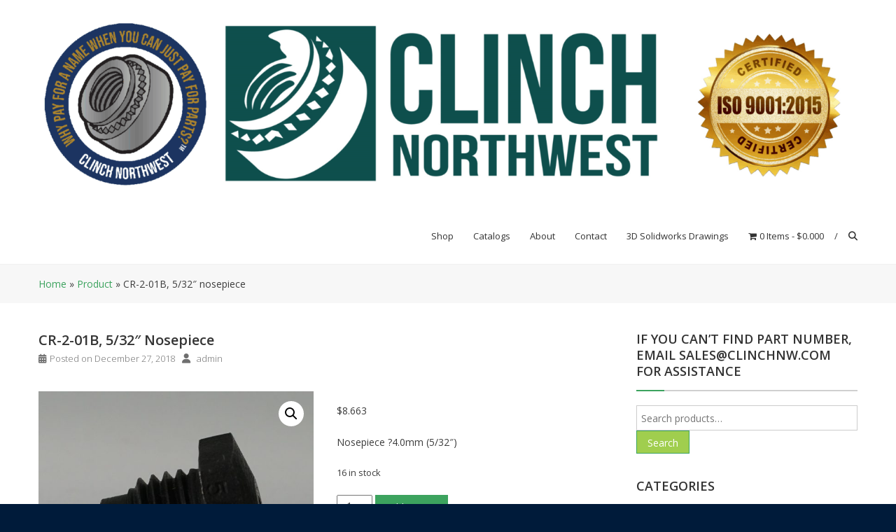

--- FILE ---
content_type: text/css
request_url: https://clinchnorthwest.com/wp-content/themes/uniform/assets/css/responsive.css?ver=6.9
body_size: 4495
content:
/*--------------------------------------------------------------
Responsive css 
--------------------------------------------------------------*/

/* Large desktop */
@media (max-width: 1170px) {
  .mt-container {
    width: 99%;
    padding: 0 1%;
  }

  .boxed-layout #page {
    width: 100%;
  }
}


/* Portrait tablet to landscape and desktop */
@media (max-width: 979px) {
  .search-form-main .search-submit {
    width: 10%;
    padding: 0;
  }

  .search-form-main label {
    width: 90%;
  }
}

@media (max-width: 800px) {
  .services-wrapper .single-service-wrapper.mt-column-4 {
    margin-bottom: 10px;
    width: 47%;
  }

  #colophon .mt-footer-widget {
    width: 47%;
  }
}


/* Landscape phone to portrait tablet */

@media (max-width: 767px) {
  .slider-title {
    font-size: 20px;
  }

  .slider-title a {
    margin-bottom: 10px;
  }

  .homeslider-read-more-button {
    margin: 0;
    padding: 5px 15px;
  }

  #site-navigation .menu-toggle {
    background: #a0ce4e none repeat scroll 0 0;
    border: medium none;
    border-radius: 2px;
    color: #fff;
    cursor: pointer;
    display: block;
    font-size: 25px;
    height: 35px;
    line-height: 35px;
    margin: 22px 0;
    padding: 0;
    text-align: center;
    width: 35px;
  }

  #site-navigation .menu-toggle a {
    color: #fff;
  }

  .main-menu-wrapper {
    background: #fff none repeat scroll 0 0;
    border-top: 2px solid #a0ce4e;
    left: 0;
    position: absolute;
    top: 100%;
    width: 100%;
    display: none;
  }

  #site-navigation ul li {
    border-bottom: 1px solid rgba(0, 0, 0, 0.1);
    display: block;
    float: none;
    line-height: 35px;
    margin-left: 0;
    padding: 0 15px;
    position: relative;
  }

  #site-navigation ul.sub-menu {
    position: static;
    opacity: 1;
    visibility: visible;
    border: none;
    margin: 0;
    padding: 0;
    display: none;
    -webkit-transition: none;
    -moz-transition: none;
    -ms-transition: none;
    -o-transition: none;
    transition: none;
  }

  .sub-toggle {
    background: #a0ce4e none repeat scroll 0 0;
    color: #ffffff;
    cursor: pointer;
    height: 30px;
    line-height: 30px;
    position: absolute;
    right: 15px;
    text-align: center;
    top: 3px;
    width: 30px;
    display: block;
  }

  .about-section-wrapper .mt-column-2 {
    margin: 15px 0 15px 3%;
    width: 97%;
  }

  #section-latest-blog .single-post-wrapper {
    margin-bottom: 20px;
    width: 97%;
  }

  #colophon .mt-footer-widget {
    width: 97%;
  }

  #primary,
  #secondary,
  .home.blog #primary,
  .home.blog #secondary {
    float: none;
    margin-bottom: 30px;
    width: 100%;
  }

  #section-callaction .aside-style .action-wrap {
    float: none;
    text-align: left;
    width: 100%;
  }

  #section-callaction .aside-style .action-wrap .widget-title,
  #section-callaction .aside-style .action-wrap .action-content {
    text-align: center;
  }

  #section-callaction .aside-style .action-link {
    margin-top: 20px;
    position: relative;
  }

  .scrollup {
    width: 30px;
    height: 30px;
    line-height: 27px;
    font-size: 14px;
  }

  .site-title a {
    font-size: 20px;
  }

}


/* Landscape phones and down */

@media (max-width: 640px) {
  .services-wrapper .single-service-wrapper.mt-column-4 {
    width: 97%;
  }

  .slider-content {
    display: block;
    font-size: 13px;
  }

  #homepage-slider .entry-container-description {
    max-width: 400px;
    padding: 10px;
  }

  .slider-title {
    font-size: 18px;
  }

  .homeslider-read-more-button {
    font-size: 12px;
    margin: 0;
    padding: 3px 10px;
  }

  #homepage-slider .bx-pager {
    bottom: 6px;
    line-height: 0;
  }

  #homepage-slider .bx-pager-item a {
    height: 10px;
    margin: 0 5px;
    width: 10px;
  }

  body.logged-in {
    margin-top: -50px;
    padding-top: 50px;
  }

  .logged-in .is-sticky #masthead {
  top: 0 !important;
}

}


/* Landscape phones and down */

@media (max-width: 480px) {
  .slider-content {
    display: none;
  }

  #homepage-slider .entry-container-description {
    max-width: none;
    padding: 20px;
    width: 300px;
  }

  .left-section,
  .right-section {
    float: none;
    text-align: center;
  }

  .left-section .cnt-info {
    margin-left: 15px;
    margin-right: 0;
    padding-right: 0;
  }

  .search-form-main .search-submit {
    padding: 0;
    width: 18%;
  }

  .search-form-main label {
    width: 82%;
  }

  #homepage-slider .bx-controls-direction {
    display: none;
  }
}